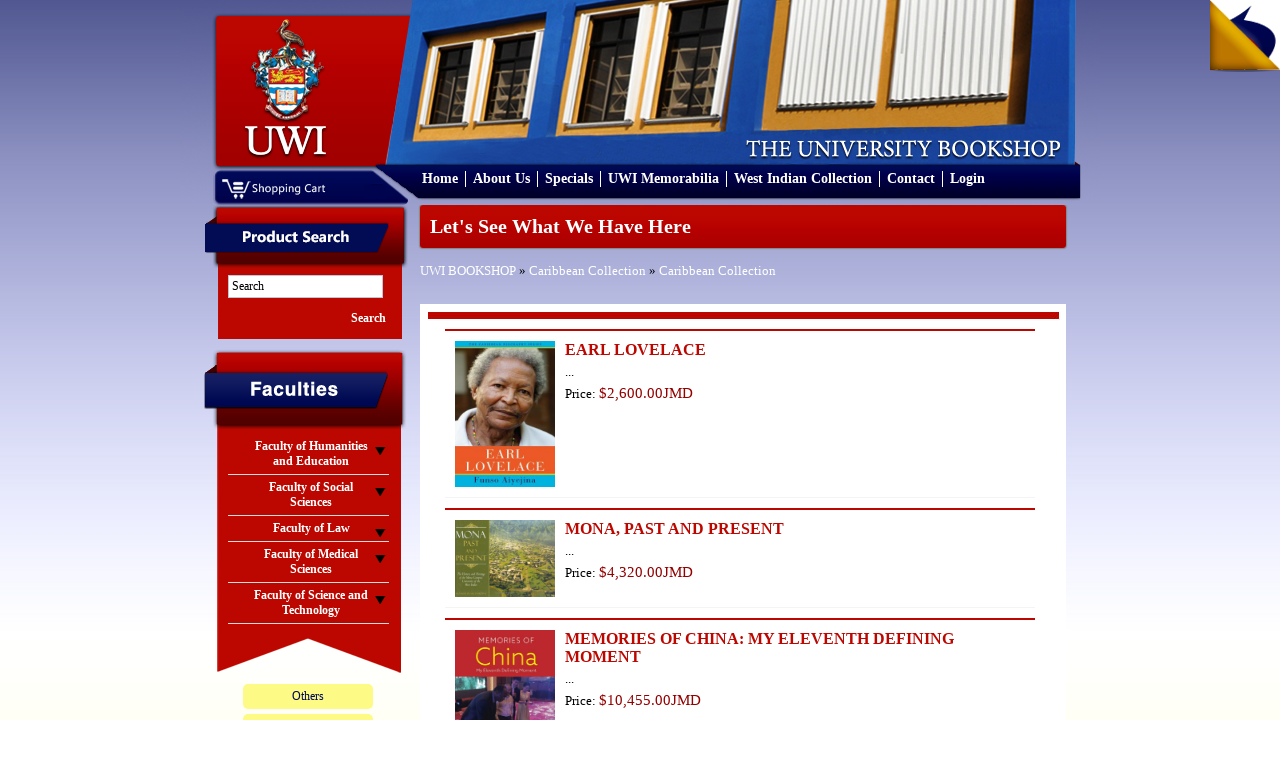

--- FILE ---
content_type: text/html; charset=UTF-8
request_url: https://bookshop.mona.uwi.edu/bookshop/index.php?cPath=71_86&osCsid=44k34ngodfn97gg3liu9fpgm93
body_size: 38045
content:
<!DOCTYPE html PUBLIC "-//W3C//DTD XHTML 1.0 Transitional//EN" "http://www.w3.org/TR/xhtml1/DTD/xhtml1-transitional.dtd">
<html xmlns="http://www.w3.org/1999/xhtml">
<head>
<meta content="text/html; charset=utf-8" http-equiv="Content-Type" />
<title>U.W.I - Mona Bookshop</title>
<base href="https://bookshop.mona.uwi.edu/bookshop/">
<link href="style/style.css" rel="stylesheet" type="text/css" />
<link rel="stylesheet" href="style/lightbox.css" type="text/css" media="screen" />
<link href="style/vt-style.css" rel="stylesheet" type="text/css" />

<script type="text/javascript" src="javascript/jquery.min.js"></script>
<script type="text/javascript" src="javascript/jquery.tools.tabs.js"></script>
<script type="text/javascript" src="javascript/jquery.cycle.all.min.js"></script>
<script type="text/javascript" src="javascript/input.js"></script>
<script type="text/javascript" src="javascript/scrollable.js"></script>
<script type="text/javascript" src="javascript/overlay.js"></script>
<script type="text/javascript" src="javascript/virtualtour.js"></script>

<!--[if IE 8]>

<style>
	.clearfix {
		display: inline-block;
	}
	
	.right-featured{margin-left:15px;}
</style>

<![endif]-->

<script type="text/javascript" src="javascript/core.js"></script>
<script language="javascript"><!--
function popupWindow(url) {
  window.open(url,'popupWindow','toolbar=no,location=no,directories=no,status=no,menubar=no,scrollbars=no,resizable=yes,copyhistory=no,width=100,height=100,screenX=150,screenY=150,top=150,left=150')
}
//--></script>
</head>

<body>

<div class="outer-body">
	<div class="banner clearfix">
		<div class="logo float-left">
			<a href="http://bookshop.mona.uwi.edu/bookshop/index.php?osCsid=44k34ngodfn97gg3liu9fpgm93"><img src="images/uwi-logo.png" border="0" alt="" width="132" height="147"></a>
		</div>
		<div class="cart-area-background clearfix">			
			<div class="cart-dropdown float-left hidden">
				<div class="currency-label">Currencies</div>
				<div>
					<form name="currencies" action="https://bookshop.mona.uwi.edu/bookshop/index.php" method="get"><select name="currency" onChange="this.form.submit();" class="select"><option value="USD">US Dollar</option><option value="JMD" SELECTED>JMD Dollar</option></select><input type="hidden" name="cPath" value="71_86"><input type="hidden" name="osCsid" value="44k34ngodfn97gg3liu9fpgm93"></form>				</div>
			</div>
			<div class="shopping-cart float-left">
				<a href="http://bookshop.mona.uwi.edu/bookshop/shopping_cart.php?osCsid=44k34ngodfn97gg3liu9fpgm93"><img src="images/shopping-cart.png"/></a>
			</div>			
		</div>
		
		<div class="menu clearfix">
			<ul>
				<li>
					<a href="http://bookshop.mona.uwi.edu/bookshop/index.php?osCsid=44k34ngodfn97gg3liu9fpgm93">Home</a>
				</li>
				<li>
					<a href="http://bookshop.mona.uwi.edu/bookshop/about.php?osCsid=44k34ngodfn97gg3liu9fpgm93">About Us</a>
				</li>
				<li>
					<a href="http://bookshop.mona.uwi.edu/bookshop/specials.php?osCsid=44k34ngodfn97gg3liu9fpgm93">Specials</a>
				</li>
				<li>
					<a href="http://bookshop.mona.uwi.edu/bookshop/index.php?cPath=50&osCsid=44k34ngodfn97gg3liu9fpgm93">UWI Memorabilia</a>
				</li>
				<li>
					<a href="http://bookshop.mona.uwi.edu/bookshop/index.php?cPath=71_86&osCsid=44k34ngodfn97gg3liu9fpgm93">West Indian Collection</a>
				</li>
				<li>
					<a href="http://bookshop.mona.uwi.edu/bookshop/contact_us.php?osCsid=44k34ngodfn97gg3liu9fpgm93">Contact</a>
				</li>
				<li>
					     
					<a href="http://bookshop.mona.uwi.edu/bookshop/login.php?osCsid=44k34ngodfn97gg3liu9fpgm93">Login</a>
				</li>
			</ul>			
		</div>
	</div>
	
	<div class="main-content no-overflow-horizontal clearfix">
	
	<!-- left_navigation //-->
		<div class="float-left left-column">
			<div class="advance-search margin-bottom-larger">
				<div class="left-header-container"></div>
				<div class="left-column-background">
					<div class="left-content clearfix">
						<form name="search" action="https://bookshop.mona.uwi.edu/bookshop/advanced_search_result.php" method="get">							<input name="keywords" type="text" class="go" title="Search" id="search"/>
							
							<input class="search-button" type="submit" value="Search" />
						</form>
					</div>
				</div>
			</div>
			
			<div class="faculties margin-top-larger">
				<div class="faculties-header-container"></div>
				<div class="faculties-column-background">
					<div class="left-content clearfix">
						<!-- categories //-->

<div id="accordion"><div class="left-accordion-header hidden"></div><div class="pane hidden"></div><div class="left-accordion-header">Faculty of Humanities and Education</div><div class="pane"><div class="faculty-content"><a href="http://bookshop.mona.uwi.edu/bookshop/index.php?cPath=72_29&osCsid=44k34ngodfn97gg3liu9fpgm93">Chinese</a></div><div class="faculty-content"><a href="http://bookshop.mona.uwi.edu/bookshop/index.php?cPath=72_32&osCsid=44k34ngodfn97gg3liu9fpgm93">Cultural Studies</a></div><div class="faculty-content"><a href="http://bookshop.mona.uwi.edu/bookshop/index.php?cPath=72_33&osCsid=44k34ngodfn97gg3liu9fpgm93">Education</a></div><div class="faculty-content"><a href="http://bookshop.mona.uwi.edu/bookshop/index.php?cPath=72_34&osCsid=44k34ngodfn97gg3liu9fpgm93">English</a></div><div class="faculty-content"><a href="http://bookshop.mona.uwi.edu/bookshop/index.php?cPath=72_35&osCsid=44k34ngodfn97gg3liu9fpgm93">French</a></div><div class="faculty-content"><a href="http://bookshop.mona.uwi.edu/bookshop/index.php?cPath=72_40&osCsid=44k34ngodfn97gg3liu9fpgm93">History</a></div><div class="faculty-content"><a href="http://bookshop.mona.uwi.edu/bookshop/index.php?cPath=72_41&osCsid=44k34ngodfn97gg3liu9fpgm93">Japanese</a></div><div class="faculty-content"><a href="http://bookshop.mona.uwi.edu/bookshop/index.php?cPath=72_43&osCsid=44k34ngodfn97gg3liu9fpgm93">Library Studies</a></div><div class="faculty-content"><a href="http://bookshop.mona.uwi.edu/bookshop/index.php?cPath=72_44&osCsid=44k34ngodfn97gg3liu9fpgm93">Linguistics & use of English</a></div><div class="faculty-content"><a href="http://bookshop.mona.uwi.edu/bookshop/index.php?cPath=72_46&osCsid=44k34ngodfn97gg3liu9fpgm93">Mass Communication</a></div><div class="faculty-content"><a href="http://bookshop.mona.uwi.edu/bookshop/index.php?cPath=72_57&osCsid=44k34ngodfn97gg3liu9fpgm93">Philosophy</a></div><div class="faculty-content"><a href="http://bookshop.mona.uwi.edu/bookshop/index.php?cPath=72_61&osCsid=44k34ngodfn97gg3liu9fpgm93">Portuguese</a></div><div class="faculty-content"><a href="http://bookshop.mona.uwi.edu/bookshop/index.php?cPath=72_68&osCsid=44k34ngodfn97gg3liu9fpgm93">Spanish</a></div></div><div class="left-accordion-header">Faculty of Social Sciences</div><div class="pane"><div class="faculty-content"><a href="http://bookshop.mona.uwi.edu/bookshop/index.php?cPath=73_74&osCsid=44k34ngodfn97gg3liu9fpgm93">Economics</a></div><div class="faculty-content"><a href="http://bookshop.mona.uwi.edu/bookshop/index.php?cPath=73_36&osCsid=44k34ngodfn97gg3liu9fpgm93">Gender Studies</a></div><div class="faculty-content"><a href="http://bookshop.mona.uwi.edu/bookshop/index.php?cPath=73_39&osCsid=44k34ngodfn97gg3liu9fpgm93">Government</a></div><div class="faculty-content"><a href="http://bookshop.mona.uwi.edu/bookshop/index.php?cPath=73_21&osCsid=44k34ngodfn97gg3liu9fpgm93">Management Studies</a></div><div class="faculty-content"><a href="http://bookshop.mona.uwi.edu/bookshop/index.php?cPath=73_67&osCsid=44k34ngodfn97gg3liu9fpgm93">Sociology & Social Work</a></div></div><div class="left-accordion-header">Faculty of Law</div><div class="pane"><div class="faculty-content"><a href="http://bookshop.mona.uwi.edu/bookshop/index.php?cPath=75_42&osCsid=44k34ngodfn97gg3liu9fpgm93">Law</a></div><div class="faculty-content"><a href="http://bookshop.mona.uwi.edu/bookshop/index.php?cPath=75_76&osCsid=44k34ngodfn97gg3liu9fpgm93">Norman Manley Law School</a></div></div><div class="left-accordion-header">Faculty of Medical Sciences</div><div class="pane"><div class="faculty-content"><a href="http://bookshop.mona.uwi.edu/bookshop/index.php?cPath=77_78&osCsid=44k34ngodfn97gg3liu9fpgm93">Advanced Nursing</a></div><div class="faculty-content"><a href="http://bookshop.mona.uwi.edu/bookshop/index.php?cPath=77_80&osCsid=44k34ngodfn97gg3liu9fpgm93">Anaesthetic</a></div><div class="faculty-content"><a href="http://bookshop.mona.uwi.edu/bookshop/index.php?cPath=77_79&osCsid=44k34ngodfn97gg3liu9fpgm93">Anatomy</a></div><div class="faculty-content"><a href="http://bookshop.mona.uwi.edu/bookshop/index.php?cPath=77_81&osCsid=44k34ngodfn97gg3liu9fpgm93">Forensic Science</a></div><div class="faculty-content"><a href="http://bookshop.mona.uwi.edu/bookshop/index.php?cPath=77_48&osCsid=44k34ngodfn97gg3liu9fpgm93">Medical Miscellaneous</a></div><div class="faculty-content"><a href="http://bookshop.mona.uwi.edu/bookshop/index.php?cPath=77_49&osCsid=44k34ngodfn97gg3liu9fpgm93">Medicine</a></div><div class="faculty-content"><a href="http://bookshop.mona.uwi.edu/bookshop/index.php?cPath=77_51&osCsid=44k34ngodfn97gg3liu9fpgm93">Microbiology</a></div><div class="faculty-content"><a href="http://bookshop.mona.uwi.edu/bookshop/index.php?cPath=77_53&osCsid=44k34ngodfn97gg3liu9fpgm93">Nursing</a></div><div class="faculty-content"><a href="http://bookshop.mona.uwi.edu/bookshop/index.php?cPath=77_54&osCsid=44k34ngodfn97gg3liu9fpgm93">Obstetrics & Gynaecology</a></div><div class="faculty-content"><a href="http://bookshop.mona.uwi.edu/bookshop/index.php?cPath=77_55&osCsid=44k34ngodfn97gg3liu9fpgm93">Pathology</a></div><div class="faculty-content"><a href="http://bookshop.mona.uwi.edu/bookshop/index.php?cPath=77_56&osCsid=44k34ngodfn97gg3liu9fpgm93">Pharmacology</a></div><div class="faculty-content"><a href="http://bookshop.mona.uwi.edu/bookshop/index.php?cPath=77_58&osCsid=44k34ngodfn97gg3liu9fpgm93">Physical Therapy</a></div><div class="faculty-content"><a href="http://bookshop.mona.uwi.edu/bookshop/index.php?cPath=77_60&osCsid=44k34ngodfn97gg3liu9fpgm93">Physiology</a></div><div class="faculty-content"><a href="http://bookshop.mona.uwi.edu/bookshop/index.php?cPath=77_62&osCsid=44k34ngodfn97gg3liu9fpgm93">Psychiatry</a></div><div class="faculty-content"><a href="http://bookshop.mona.uwi.edu/bookshop/index.php?cPath=77_63&osCsid=44k34ngodfn97gg3liu9fpgm93">Radiology</a></div><div class="faculty-content"><a href="http://bookshop.mona.uwi.edu/bookshop/index.php?cPath=77_109&osCsid=44k34ngodfn97gg3liu9fpgm93">Social & Preventitive Medicine</a></div><div class="faculty-content"><a href="http://bookshop.mona.uwi.edu/bookshop/index.php?cPath=77_70&osCsid=44k34ngodfn97gg3liu9fpgm93">Surgery</a></div></div><div class="left-accordion-header">Faculty of Science and Technology</div><div class="pane"><div class="faculty-content"><a href="http://bookshop.mona.uwi.edu/bookshop/index.php?cPath=82_83&osCsid=44k34ngodfn97gg3liu9fpgm93">Biochemistry</a></div><div class="faculty-content"><a href="http://bookshop.mona.uwi.edu/bookshop/index.php?cPath=82_84&osCsid=44k34ngodfn97gg3liu9fpgm93">Botany</a></div><div class="faculty-content"><a href="http://bookshop.mona.uwi.edu/bookshop/index.php?cPath=82_28&osCsid=44k34ngodfn97gg3liu9fpgm93">Chemistry</a></div><div class="faculty-content"><a href="http://bookshop.mona.uwi.edu/bookshop/index.php?cPath=82_31&osCsid=44k34ngodfn97gg3liu9fpgm93">Computer Science</a></div><div class="faculty-content"><a href="http://bookshop.mona.uwi.edu/bookshop/index.php?cPath=82_37&osCsid=44k34ngodfn97gg3liu9fpgm93">Geography</a></div><div class="faculty-content"><a href="http://bookshop.mona.uwi.edu/bookshop/index.php?cPath=82_38&osCsid=44k34ngodfn97gg3liu9fpgm93">Geology</a></div><div class="faculty-content"><a href="http://bookshop.mona.uwi.edu/bookshop/index.php?cPath=82_47&osCsid=44k34ngodfn97gg3liu9fpgm93">Mathematics</a></div><div class="faculty-content"><a href="http://bookshop.mona.uwi.edu/bookshop/index.php?cPath=82_59&osCsid=44k34ngodfn97gg3liu9fpgm93">Physics</a></div><div class="faculty-content"><a href="http://bookshop.mona.uwi.edu/bookshop/index.php?cPath=82_22&osCsid=44k34ngodfn97gg3liu9fpgm93">Zoology</a></div></div></div><!-- categories_eof //-->
					</div>
				</div>
				<div class="left-footer"></div>
			</div>
				
			<div class="left-other-container margin-top-larger">
				<div class="other-content">
					<ul class="other-list">
						<li><a href="http://bookshop.mona.uwi.edu/bookshop/index.php?cPath=85&osCsid=44k34ngodfn97gg3liu9fpgm93">Others</a></li>
<li><a href="http://bookshop.mona.uwi.edu/bookshop/index.php?cPath=50&osCsid=44k34ngodfn97gg3liu9fpgm93">UWI Memorabilia</a></li>
<li><a href="http://bookshop.mona.uwi.edu/bookshop/index.php?cPath=71&osCsid=44k34ngodfn97gg3liu9fpgm93"><strong>Caribbean Collection</strong></a></li>
						<li><a href="http://webdev.uwimona.edu.jm/bookshop/booklistform/">Online Booklist</a></li>
					</ul>
				</div>
			</div>

</div>
		<!-- left_navigation_eof //-->
		
	<div class="float-left right-content-area"><!-- header_eof //-->
		
		
<!-- ----------------------------------------------------------- -->
<!-- body_text //-->

				
<div class="page-header">
	Let's See What We Have Here</div>
	
<div class="margin-bottom">
	<a href="http://bookshop.mona.uwi.edu/bookshop/index.php?osCsid=44k34ngodfn97gg3liu9fpgm93" class="headerNavigation">UWI BOOKSHOP</a> &raquo; <a href="http://bookshop.mona.uwi.edu/bookshop/index.php?cPath=71&osCsid=44k34ngodfn97gg3liu9fpgm93" class="headerNavigation">Caribbean Collection</a> &raquo; <a href="http://bookshop.mona.uwi.edu/bookshop/index.php?cPath=71_86&osCsid=44k34ngodfn97gg3liu9fpgm93" class="headerNavigation">Caribbean Collection</a></div>

<div class="categories-background"><div class="booklist clearfix border-bottom"><div class="image float-left"><a href="http://bookshop.mona.uwi.edu/bookshop/product_info.php?cPath=71_86&products_id=34026&osCsid=44k34ngodfn97gg3liu9fpgm93"><img src="images/../images/WI1206.jpg" border="0" alt="EARL LOVELACE" title=" EARL LOVELACE " width="100" height="160"></a></div><div class="float-left description" style="max-width:484px;">
													<div class="margin-bottom font-bold font-large title"><a href="http://bookshop.mona.uwi.edu/bookshop/product_info.php?cPath=71_86&products_id=34026&osCsid=44k34ngodfn97gg3liu9fpgm93">EARL LOVELACE</a></div>
													<div class="margin-bottom">...</div>
													<div class="margin-bottom">Price: <span class="price"><span class="productSpecialPrice">$2,600.00JMD</span></span></div>
													<div class="margin-top margin-bottom" style="margin-top:15px;"></div>
												</div>
										   </div><div class="booklist clearfix border-bottom"><div class="image float-left"><a href="http://bookshop.mona.uwi.edu/bookshop/product_info.php?cPath=71_86&products_id=47758&osCsid=44k34ngodfn97gg3liu9fpgm93"><img src="images/../images/WI2009.jpg" border="0" alt="MONA, PAST AND PRESENT" title=" MONA, PAST AND PRESENT " width="100" height="77"></a></div><div class="float-left description" style="max-width:484px;">
													<div class="margin-bottom font-bold font-large title"><a href="http://bookshop.mona.uwi.edu/bookshop/product_info.php?cPath=71_86&products_id=47758&osCsid=44k34ngodfn97gg3liu9fpgm93">MONA, PAST AND PRESENT</a></div>
													<div class="margin-bottom">...</div>
													<div class="margin-bottom">Price: <span class="price"><span class="productSpecialPrice">$4,320.00JMD</span></span></div>
													<div class="margin-top margin-bottom" style="margin-top:15px;"></div>
												</div>
										   </div><div class="booklist clearfix border-bottom"><div class="image float-left"><a href="http://bookshop.mona.uwi.edu/bookshop/product_info.php?cPath=71_86&products_id=25462&osCsid=44k34ngodfn97gg3liu9fpgm93"><img src="images/../images/WI2121.jpg" border="0" alt="MEMORIES OF CHINA: MY ELEVENTH DEFINING MOMENT" title=" MEMORIES OF CHINA: MY ELEVENTH DEFINING MOMENT " width="100" height="129"></a></div><div class="float-left description" style="max-width:484px;">
													<div class="margin-bottom font-bold font-large title"><a href="http://bookshop.mona.uwi.edu/bookshop/product_info.php?cPath=71_86&products_id=25462&osCsid=44k34ngodfn97gg3liu9fpgm93">MEMORIES OF CHINA: MY ELEVENTH DEFINING MOMENT</a></div>
													<div class="margin-bottom">...</div>
													<div class="margin-bottom">Price: <span class="price"><span class="productSpecialPrice">$10,455.00JMD</span></span></div>
													<div class="margin-top margin-bottom" style="margin-top:15px;"></div>
												</div>
										   </div><div class="booklist clearfix border-bottom"><div class="image float-left"><a href="http://bookshop.mona.uwi.edu/bookshop/product_info.php?cPath=71_86&products_id=47614&osCsid=44k34ngodfn97gg3liu9fpgm93"><img src="images/../images/WI0332.jpg" border="0" alt="SKETCHES ON MY HEART" title=" SKETCHES ON MY HEART " width="100" height="149"></a></div><div class="float-left description" style="max-width:484px;">
													<div class="margin-bottom font-bold font-large title"><a href="http://bookshop.mona.uwi.edu/bookshop/product_info.php?cPath=71_86&products_id=47614&osCsid=44k34ngodfn97gg3liu9fpgm93">SKETCHES ON MY HEART</a></div>
													<div class="margin-bottom">...</div>
													<div class="margin-bottom">Price: <span class="price"><span class="productSpecialPrice">$3,670.00JMD</span></span></div>
													<div class="margin-top margin-bottom" style="margin-top:15px;"></div>
												</div>
										   </div><div class="booklist clearfix border-bottom"><div class="image float-left"><a href="http://bookshop.mona.uwi.edu/bookshop/product_info.php?cPath=71_86&products_id=4574&osCsid=44k34ngodfn97gg3liu9fpgm93"><img src="images/../images2/wi0031.jpg" border="0" alt="BERYL MCBURINE" title=" BERYL MCBURINE " width="100" height="153"></a></div><div class="float-left description" style="max-width:484px;">
													<div class="margin-bottom font-bold font-large title"><a href="http://bookshop.mona.uwi.edu/bookshop/product_info.php?cPath=71_86&products_id=4574&osCsid=44k34ngodfn97gg3liu9fpgm93">BERYL MCBURINE</a></div>
													<div class="margin-bottom">...</div>
													<div class="margin-bottom">Price: <span class="price"><span class="productSpecialPrice">$2,400.00JMD</span></span></div>
													<div class="margin-top margin-bottom" style="margin-top:15px;"></div>
												</div>
										   </div><div class="booklist clearfix border-bottom"><div class="image float-left"><a href="http://bookshop.mona.uwi.edu/bookshop/product_info.php?cPath=71_86&products_id=8247&osCsid=44k34ngodfn97gg3liu9fpgm93"><img src="images/../images/WI0261.png" border="0" alt="ASCENT TO MONA" title=" ASCENT TO MONA " width="100" height="150"></a></div><div class="float-left description" style="max-width:484px;">
													<div class="margin-bottom font-bold font-large title"><a href="http://bookshop.mona.uwi.edu/bookshop/product_info.php?cPath=71_86&products_id=8247&osCsid=44k34ngodfn97gg3liu9fpgm93">ASCENT TO MONA</a></div>
													<div class="margin-bottom">...</div>
													<div class="margin-bottom">Price: <span class="price"><span class="productSpecialPrice">$4,000.00JMD</span></span></div>
													<div class="margin-top margin-bottom" style="margin-top:15px;"></div>
												</div>
										   </div><div class="booklist clearfix border-bottom"><div class="image float-left"><a href="http://bookshop.mona.uwi.edu/bookshop/product_info.php?cPath=71_86&products_id=48036&osCsid=44k34ngodfn97gg3liu9fpgm93"><img src="images/../images/WI1643.JPG" border="0" alt="A BLUEBIRD NAMED POETRY: LINKED POEMS, PAINTINGS AND STORIES" title=" A BLUEBIRD NAMED POETRY: LINKED POEMS, PAINTINGS AND STORIES " width="100" height="151"></a></div><div class="float-left description" style="max-width:484px;">
													<div class="margin-bottom font-bold font-large title"><a href="http://bookshop.mona.uwi.edu/bookshop/product_info.php?cPath=71_86&products_id=48036&osCsid=44k34ngodfn97gg3liu9fpgm93">A BLUEBIRD NAMED POETRY: LINKED POEMS, PAINTINGS AND STORIES</a></div>
													<div class="margin-bottom">...</div>
													<div class="margin-bottom">Price: <span class="price"><span class="productSpecialPrice">$1,400.00JMD</span></span></div>
													<div class="margin-top margin-bottom" style="margin-top:15px;"></div>
												</div>
										   </div><div class="booklist clearfix border-bottom"><div class="image float-left"><a href="http://bookshop.mona.uwi.edu/bookshop/product_info.php?cPath=71_86&products_id=48517&osCsid=44k34ngodfn97gg3liu9fpgm93"><img src="images/../images/WI1101.jpg" border="0" alt="THE LION OF KING STREET:SAMEER YOUNIS- A PORTRAIT OF SERVICE" title=" THE LION OF KING STREET:SAMEER YOUNIS- A PORTRAIT OF SERVICE " width="100" height="144"></a></div><div class="float-left description" style="max-width:484px;">
													<div class="margin-bottom font-bold font-large title"><a href="http://bookshop.mona.uwi.edu/bookshop/product_info.php?cPath=71_86&products_id=48517&osCsid=44k34ngodfn97gg3liu9fpgm93">THE LION OF KING STREET:SAMEER YOUNIS- A PORTRAIT OF SERVICE</a></div>
													<div class="margin-bottom">...</div>
													<div class="margin-bottom">Price: <span class="price"><span class="productSpecialPrice">$7,000.00JMD</span></span></div>
													<div class="margin-top margin-bottom" style="margin-top:15px;"></div>
												</div>
										   </div><div class="booklist clearfix border-bottom"><div class="image float-left"><a href="http://bookshop.mona.uwi.edu/bookshop/product_info.php?cPath=71_86&products_id=40385&osCsid=44k34ngodfn97gg3liu9fpgm93"><img src="images/../images/wi0269.jpg" border="0" alt="JAMAICAN WOMEN OF DISTINCTION: HOLDING UP MORE THAN HALF" title=" JAMAICAN WOMEN OF DISTINCTION: HOLDING UP MORE THAN HALF " width="100" height="74"></a></div><div class="float-left description" style="max-width:484px;">
													<div class="margin-bottom font-bold font-large title"><a href="http://bookshop.mona.uwi.edu/bookshop/product_info.php?cPath=71_86&products_id=40385&osCsid=44k34ngodfn97gg3liu9fpgm93">JAMAICAN WOMEN OF DISTINCTION: HOLDING UP MORE THAN HALF</a></div>
													<div class="margin-bottom">...</div>
													<div class="margin-bottom">Price: <span class="price"><span class="productSpecialPrice">$3,040.00JMD</span></span></div>
													<div class="margin-top margin-bottom" style="margin-top:15px;"></div>
												</div>
										   </div><div class="booklist clearfix border-bottom"><div class="image float-left"><a href="http://bookshop.mona.uwi.edu/bookshop/product_info.php?cPath=71_86&products_id=34236&osCsid=44k34ngodfn97gg3liu9fpgm93"><img src="images/../images/WI1110.jpg" border="0" alt="MARCUS GARVEY" title=" MARCUS GARVEY " width="100" height="160"></a></div><div class="float-left description" style="max-width:484px;">
													<div class="margin-bottom font-bold font-large title"><a href="http://bookshop.mona.uwi.edu/bookshop/product_info.php?cPath=71_86&products_id=34236&osCsid=44k34ngodfn97gg3liu9fpgm93">MARCUS GARVEY</a></div>
													<div class="margin-bottom">...</div>
													<div class="margin-bottom">Price: <span class="price"><span class="productSpecialPrice">$2,400.00JMD</span></span></div>
													<div class="margin-top margin-bottom" style="margin-top:15px;"></div>
												</div>
										   </div><div class="booklist clearfix border-bottom"><div class="image float-left"><a href="http://bookshop.mona.uwi.edu/bookshop/product_info.php?cPath=71_86&products_id=38708&osCsid=44k34ngodfn97gg3liu9fpgm93"><img src="images/../images/WI7569.jpg" border="0" alt="TRUTH BE TOLD: MICHAEL MANLEY IN CONVERSATION" title=" TRUTH BE TOLD: MICHAEL MANLEY IN CONVERSATION " width="100" height="149"></a></div><div class="float-left description" style="max-width:484px;">
													<div class="margin-bottom font-bold font-large title"><a href="http://bookshop.mona.uwi.edu/bookshop/product_info.php?cPath=71_86&products_id=38708&osCsid=44k34ngodfn97gg3liu9fpgm93">TRUTH BE TOLD: MICHAEL MANLEY IN CONVERSATION</a></div>
													<div class="margin-bottom">...</div>
													<div class="margin-bottom">Price: <span class="price"><span class="productSpecialPrice">$4,500.00JMD</span></span></div>
													<div class="margin-top margin-bottom" style="margin-top:15px;"></div>
												</div>
										   </div><div class="booklist clearfix border-bottom"><div class="image float-left"><a href="http://bookshop.mona.uwi.edu/bookshop/product_info.php?cPath=71_86&products_id=21929&osCsid=44k34ngodfn97gg3liu9fpgm93"><img src="images/../images/WI0514.jpg" border="0" alt="LEONIE: HER AUTOBIOGRAPHY" title=" LEONIE: HER AUTOBIOGRAPHY " width="100" height="154"></a></div><div class="float-left description" style="max-width:484px;">
													<div class="margin-bottom font-bold font-large title"><a href="http://bookshop.mona.uwi.edu/bookshop/product_info.php?cPath=71_86&products_id=21929&osCsid=44k34ngodfn97gg3liu9fpgm93">LEONIE: HER AUTOBIOGRAPHY</a></div>
													<div class="margin-bottom">...</div>
													<div class="margin-bottom">Price: <span class="price"><span class="productSpecialPrice">$1,995.00JMD</span></span></div>
													<div class="margin-top margin-bottom" style="margin-top:15px;"></div>
												</div>
										   </div><div class="booklist clearfix border-bottom"><div class="image float-left"><a href="http://bookshop.mona.uwi.edu/bookshop/product_info.php?cPath=71_86&products_id=22982&osCsid=44k34ngodfn97gg3liu9fpgm93"><img src="images/../images/WI0630.JPG" border="0" alt="PICTURING THE POSTCOLONIAL NATION" title=" PICTURING THE POSTCOLONIAL NATION " width="100" height="122"></a></div><div class="float-left description" style="max-width:484px;">
													<div class="margin-bottom font-bold font-large title"><a href="http://bookshop.mona.uwi.edu/bookshop/product_info.php?cPath=71_86&products_id=22982&osCsid=44k34ngodfn97gg3liu9fpgm93">PICTURING THE POSTCOLONIAL NATION</a></div>
													<div class="margin-bottom"></div>
													<div class="margin-bottom">Price: <span class="price"><span class="productSpecialPrice">$4,250.00JMD</span></span></div>
													<div class="margin-top margin-bottom" style="margin-top:15px;"></div>
												</div>
										   </div><div class="booklist clearfix border-bottom"><div class="image float-left"><a href="http://bookshop.mona.uwi.edu/bookshop/product_info.php?cPath=71_86&products_id=23208&osCsid=44k34ngodfn97gg3liu9fpgm93"><img src="images/../images/WI0241.JPG" border="0" alt="RACE FIRST: THE IDEOLOGICAL AND ORGANIZATIONAL" title=" RACE FIRST: THE IDEOLOGICAL AND ORGANIZATIONAL " width="100" height="148"></a></div><div class="float-left description" style="max-width:484px;">
													<div class="margin-bottom font-bold font-large title"><a href="http://bookshop.mona.uwi.edu/bookshop/product_info.php?cPath=71_86&products_id=23208&osCsid=44k34ngodfn97gg3liu9fpgm93">RACE FIRST: THE IDEOLOGICAL AND ORGANIZATIONAL</a></div>
													<div class="margin-bottom">...</div>
													<div class="margin-bottom">Price: <span class="price"><span class="productSpecialPrice">$5,570.00JMD</span></span></div>
													<div class="margin-top margin-bottom" style="margin-top:15px;"></div>
												</div>
										   </div><div class="booklist clearfix border-bottom"><div class="image float-left"><a href="http://bookshop.mona.uwi.edu/bookshop/product_info.php?cPath=71_86&products_id=23262&osCsid=44k34ngodfn97gg3liu9fpgm93"><img src="images/../images/WI0575.jpg" border="0" alt="BRITAIN&#39;S BLACK DEBT: REPARATIONS FOR CARIBBEAN SLAVERY" title=" BRITAIN&#39;S BLACK DEBT: REPARATIONS FOR CARIBBEAN SLAVERY " width="100" height="149"></a></div><div class="float-left description" style="max-width:484px;">
													<div class="margin-bottom font-bold font-large title"><a href="http://bookshop.mona.uwi.edu/bookshop/product_info.php?cPath=71_86&products_id=23262&osCsid=44k34ngodfn97gg3liu9fpgm93">BRITAIN&#39;S BLACK DEBT: REPARATIONS FOR CARIBBEAN SLAVERY</a></div>
													<div class="margin-bottom">...</div>
													<div class="margin-bottom">Price: <span class="price"><span class="productSpecialPrice">$5,600.00JMD</span></span></div>
													<div class="margin-top margin-bottom" style="margin-top:15px;"></div>
												</div>
										   </div><div class="booklist clearfix border-bottom"><div class="image float-left"><a href="http://bookshop.mona.uwi.edu/bookshop/product_info.php?cPath=71_86&products_id=24401&osCsid=44k34ngodfn97gg3liu9fpgm93"><img src="images/../images/WI0811.jpg" border="0" alt="MANY RIVERS TO CROSS" title=" MANY RIVERS TO CROSS " width="100" height="140"></a></div><div class="float-left description" style="max-width:484px;">
													<div class="margin-bottom font-bold font-large title"><a href="http://bookshop.mona.uwi.edu/bookshop/product_info.php?cPath=71_86&products_id=24401&osCsid=44k34ngodfn97gg3liu9fpgm93">MANY RIVERS TO CROSS</a></div>
													<div class="margin-bottom">...</div>
													<div class="margin-bottom">Price: <span class="price"><span class="productSpecialPrice">$2,795.00JMD</span></span></div>
													<div class="margin-top margin-bottom" style="margin-top:15px;"></div>
												</div>
										   </div><div class="booklist clearfix border-bottom"><div class="image float-left"><a href="http://bookshop.mona.uwi.edu/bookshop/product_info.php?cPath=71_86&products_id=26264&osCsid=44k34ngodfn97gg3liu9fpgm93"><img src="images/../images/WI1052.jpg" border="0" alt="COME BACK OLD IRON BLUE" title=" COME BACK OLD IRON BLUE " width="100" height="150"></a></div><div class="float-left description" style="max-width:484px;">
													<div class="margin-bottom font-bold font-large title"><a href="http://bookshop.mona.uwi.edu/bookshop/product_info.php?cPath=71_86&products_id=26264&osCsid=44k34ngodfn97gg3liu9fpgm93">COME BACK OLD IRON BLUE</a></div>
													<div class="margin-bottom">...</div>
													<div class="margin-bottom">Price: <span class="price"><span class="productSpecialPrice">$3,095.00JMD</span></span></div>
													<div class="margin-top margin-bottom" style="margin-top:15px;"></div>
												</div>
										   </div><div class="booklist clearfix border-bottom"><div class="image float-left"><a href="http://bookshop.mona.uwi.edu/bookshop/product_info.php?cPath=71_86&products_id=27594&osCsid=44k34ngodfn97gg3liu9fpgm93"><img src="images/../images/WI5465.JPG" border="0" alt="THE FLAME OF THE FOREST: MEMOIRS OF CHURCH TEACHERS&#39;COLLEGE" title=" THE FLAME OF THE FOREST: MEMOIRS OF CHURCH TEACHERS&#39;COLLEGE " width="100" height="145"></a></div><div class="float-left description" style="max-width:484px;">
													<div class="margin-bottom font-bold font-large title"><a href="http://bookshop.mona.uwi.edu/bookshop/product_info.php?cPath=71_86&products_id=27594&osCsid=44k34ngodfn97gg3liu9fpgm93">THE FLAME OF THE FOREST: MEMOIRS OF CHURCH TEACHERS&#39;COLLEGE</a></div>
													<div class="margin-bottom">...</div>
													<div class="margin-bottom">Price: <span class="price"><span class="productSpecialPrice">$3,250.00JMD</span></span></div>
													<div class="margin-top margin-bottom" style="margin-top:15px;"></div>
												</div>
										   </div><div class="booklist clearfix border-bottom"><div class="image float-left"><a href="http://bookshop.mona.uwi.edu/bookshop/product_info.php?cPath=71_86&products_id=662&osCsid=44k34ngodfn97gg3liu9fpgm93"><img src="images/../images2/wi0895.jpg" border="0" alt="DANCE JAMAICA: RENEWAL AND CONTINUITY" title=" DANCE JAMAICA: RENEWAL AND CONTINUITY " width="100" height="100"></a></div><div class="float-left description" style="max-width:484px;">
													<div class="margin-bottom font-bold font-large title"><a href="http://bookshop.mona.uwi.edu/bookshop/product_info.php?cPath=71_86&products_id=662&osCsid=44k34ngodfn97gg3liu9fpgm93">DANCE JAMAICA: RENEWAL AND CONTINUITY</a></div>
													<div class="margin-bottom">...</div>
													<div class="margin-bottom">Price: <span class="price"><span class="productSpecialPrice">$4,500.00JMD</span></span></div>
													<div class="margin-top margin-bottom" style="margin-top:15px;"></div>
												</div>
										   </div><div class="booklist clearfix border-bottom"><div class="image float-left"><a href="http://bookshop.mona.uwi.edu/bookshop/product_info.php?cPath=71_86&products_id=2342&osCsid=44k34ngodfn97gg3liu9fpgm93"><img src="images/../images/WI1004.JPG" border="0" alt="THROUGH THE HIBISCUS HEDGE" title=" THROUGH THE HIBISCUS HEDGE " width="100" height="154"></a></div><div class="float-left description" style="max-width:484px;">
													<div class="margin-bottom font-bold font-large title"><a href="http://bookshop.mona.uwi.edu/bookshop/product_info.php?cPath=71_86&products_id=2342&osCsid=44k34ngodfn97gg3liu9fpgm93">THROUGH THE HIBISCUS HEDGE</a></div>
													<div class="margin-bottom">...</div>
													<div class="margin-bottom">Price: <span class="price"><span class="productSpecialPrice">$3,375.00JMD</span></span></div>
													<div class="margin-top margin-bottom" style="margin-top:15px;"></div>
												</div>
										   </div></div>
		<div class="result result_bottom_padd">
          <div>
            <div>Displaying <b>1</b> to <b>20</b> (of <b>1008</b> products)</div>
            <div class="result_right" align="right">Result Pages: &nbsp;<b>1</b>&nbsp;&nbsp;<a href="https://bookshop.mona.uwi.edu/bookshop/index.php?cPath=71_86&sort=2d&page=2&osCsid=44k34ngodfn97gg3liu9fpgm93" class="pageResults" title=" Page 2 "><u>2</u></a>&nbsp;&nbsp;<a href="https://bookshop.mona.uwi.edu/bookshop/index.php?cPath=71_86&sort=2d&page=3&osCsid=44k34ngodfn97gg3liu9fpgm93" class="pageResults" title=" Page 3 "><u>3</u></a>&nbsp;&nbsp;<a href="https://bookshop.mona.uwi.edu/bookshop/index.php?cPath=71_86&sort=2d&page=4&osCsid=44k34ngodfn97gg3liu9fpgm93" class="pageResults" title=" Page 4 "><u>4</u></a>&nbsp;&nbsp;<a href="https://bookshop.mona.uwi.edu/bookshop/index.php?cPath=71_86&sort=2d&page=5&osCsid=44k34ngodfn97gg3liu9fpgm93" class="pageResults" title=" Page 5 "><u>5</u></a>&nbsp;<a href="https://bookshop.mona.uwi.edu/bookshop/index.php?cPath=71_86&sort=2d&page=6&osCsid=44k34ngodfn97gg3liu9fpgm93" class="pageResults" title=" Next Set of 5 Pages ">...</a>&nbsp;&nbsp;<a href="https://bookshop.mona.uwi.edu/bookshop/index.php?cPath=71_86&sort=2d&page=2&osCsid=44k34ngodfn97gg3liu9fpgm93" class="pageResults" title=" Next Page "><u>[Next&nbsp;&gt;&gt;]</u></a>&nbsp;</div>
          </div>
        </div>

		
		
	
<!-- body_eof //-->

<!-- footer //-->
		</div>
	</div>
	
<div class="footer">
		<div class="footer-departments">
			<h2>Departments</h2>
			<ul>
				<li>
					<a href="http://www.mona.uwi.edu/administration/" target="_blank">Administration</a>
				</li>
				<li>
					<a href="http://www.mona.uwi.edu/campuslife/" target="_blank">Campus Life</a>
				</li>
				<li>
					<a href="http://www.mona.uwi.edu/research/" target="_blank">Research and Libraries</a>
				</li>
				<li>
					<a href="http://www.mona.uwi.edu/systems/" target="_blank">Online Systems</a>
				</li>
				<li>
					<a href="http://www.mona.uwi.edu/faculties/" target="_blank">Academics</a>
				</li>
				<li>
					<a href="http://www.mona.uwi.edu/programmes/" target="_blank">Programmes</a>
				</li>
			</ul>
		</div>
		<div class="footer-faculties">
			<h2>Faculties</h2>
			<ul>
								    <li>
						<a href="http://www.mona.uwi.edu/humed/" target="_blank">Faculty of Humanities and Education</a>
					</li>
					<li>
					<a href="http://myspot.mona.uwi.edu/socsci/" target="_blank">Faculty of Social Sciences</a>
					</li>
					<li><a href="http://myspot.mona.uwi.edu/law/" target="_blank">Faculty of Law</a>
					</li>
					<li><a href="http://www.mona.uwi.edu/fms/" target="_blank">Faculty of Medical Sciences</a>
					</li> 
					<li><a href="http://myspot.mona.uwi.edu/fpas/" target="_blank">Faculty of Science and Technology</a>
					</li>

			</ul>
		</div>
		<div class="footer-social">
			<div class="footer-fb-container">
				<a href="http://www.facebook.com/uwibookshop" target="_blank">
	   				<img src="images/facebook.png" alt="" />
	   				<span style="font-size:9px;color:#ffffff;position:absolute;top:13px;left:20px">Facebook.com/uwibookshop</span>
	   			</a>
			</div>
			<div class="footer-twitter-container">
				<a href="https://twitter.com/uwibookshopmona?lang=en" target="_blank">
	   				<img src="images/twitter.png" alt width="28px" />	   				
	   				<span style="font-size:9px;color:#ffffff;position:absolute;top:13px;left:40px">Twitter</span>
	   			</a>

			</div>
			<div class="bottom-policy">
				<a href="http://bookshop.mona.uwi.edu/bookshop/return_policy.php?osCsid=44k34ngodfn97gg3liu9fpgm93">Return Policy</a> | <a href="http://bookshop.mona.uwi.edu/bookshop/shipping_policy.php?osCsid=44k34ngodfn97gg3liu9fpgm93">Shipping Policy</a>
			</div>
		</div>
	</div>
	<div class="copyright">
		Copyright &copy; 2011 UWI BookShop All rights reserved. | Site Design and Development by: <a href="http://blitzwebdesign.com">Blitz Web Design</a>
	</div>

	<!-- Virtual tour -->
	<div class="virtual-tour"><div class="vt-prev"></div><div class="image-container"><div class="image-box"><!-- -!!!!!!!!!!!!!!!!!!!!--><!--root element for the items--><div class="vt-items"></div><!-- -!!!!!!!!!!!!!!!!!!!!--><div class="close"></div></div></div><div class="vt-next"id="vt-next"></div><div class="vt-description"></div></div>
	<div class="pageflip-container">
		<div id="pageflip"><a href="#" id="open" title="Take the Virtual Tour"><img src="images/page_flip.png"alt=""/><span class="msg_block">Take the Virtual Tour</span></a></div>
	<div>
	<!-- ends -->

</body>

</html>
<!-- footer_eof //-->

